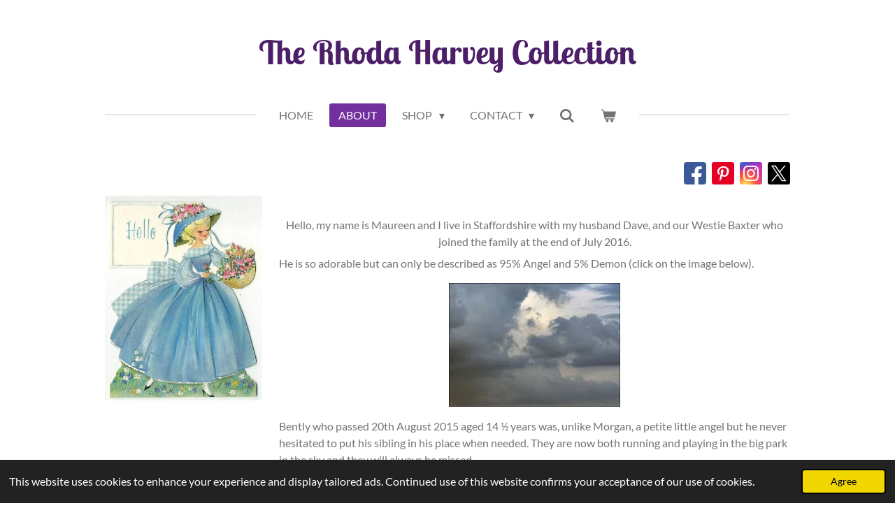

--- FILE ---
content_type: text/html; charset=UTF-8
request_url: https://www.therhodaharveycollection.co.uk/about
body_size: 11582
content:
<!DOCTYPE html>
<html lang="en-GB">
    <head>
        <meta http-equiv="Content-Type" content="text/html; charset=utf-8">
        <meta name="viewport" content="width=device-width, initial-scale=1.0, maximum-scale=5.0">
        <meta http-equiv="X-UA-Compatible" content="IE=edge">
        <link rel="canonical" href="https://www.therhodaharveycollection.co.uk/about">
        <meta property="og:title" content="About | The Rhoda Harvey Collection">
        <meta property="og:url" content="https://www.therhodaharveycollection.co.uk/about">
        <base href="https://www.therhodaharveycollection.co.uk/">
        <meta name="description" property="og:description" content="">
                <script nonce="42759bb9348db8ec894b843488f0c3dc">
            
            window.JOUWWEB = window.JOUWWEB || {};
            window.JOUWWEB.application = window.JOUWWEB.application || {};
            window.JOUWWEB.application = {"backends":[{"domain":"jouwweb.nl","freeDomain":"jouwweb.site"},{"domain":"webador.com","freeDomain":"webadorsite.com"},{"domain":"webador.de","freeDomain":"webadorsite.com"},{"domain":"webador.fr","freeDomain":"webadorsite.com"},{"domain":"webador.es","freeDomain":"webadorsite.com"},{"domain":"webador.it","freeDomain":"webadorsite.com"},{"domain":"jouwweb.be","freeDomain":"jouwweb.site"},{"domain":"webador.ie","freeDomain":"webadorsite.com"},{"domain":"webador.co.uk","freeDomain":"webadorsite.com"},{"domain":"webador.at","freeDomain":"webadorsite.com"},{"domain":"webador.be","freeDomain":"webadorsite.com"},{"domain":"webador.ch","freeDomain":"webadorsite.com"},{"domain":"webador.ch","freeDomain":"webadorsite.com"},{"domain":"webador.mx","freeDomain":"webadorsite.com"},{"domain":"webador.com","freeDomain":"webadorsite.com"},{"domain":"webador.dk","freeDomain":"webadorsite.com"},{"domain":"webador.se","freeDomain":"webadorsite.com"},{"domain":"webador.no","freeDomain":"webadorsite.com"},{"domain":"webador.fi","freeDomain":"webadorsite.com"},{"domain":"webador.ca","freeDomain":"webadorsite.com"},{"domain":"webador.ca","freeDomain":"webadorsite.com"},{"domain":"webador.pl","freeDomain":"webadorsite.com"},{"domain":"webador.com.au","freeDomain":"webadorsite.com"},{"domain":"webador.nz","freeDomain":"webadorsite.com"}],"editorLocale":"en-GB","editorTimezone":"Europe\/London","editorLanguage":"en","analytics4TrackingId":"G-E6PZPGE4QM","analyticsDimensions":[],"backendDomain":"www.webador.com","backendShortDomain":"webador.com","backendKey":"webador-com","freeWebsiteDomain":"webadorsite.com","noSsl":false,"build":{"reference":"e44b7a5"},"linkHostnames":["www.jouwweb.nl","www.webador.com","www.webador.de","www.webador.fr","www.webador.es","www.webador.it","www.jouwweb.be","www.webador.ie","www.webador.co.uk","www.webador.at","www.webador.be","www.webador.ch","fr.webador.ch","www.webador.mx","es.webador.com","www.webador.dk","www.webador.se","www.webador.no","www.webador.fi","www.webador.ca","fr.webador.ca","www.webador.pl","www.webador.com.au","www.webador.nz"],"assetsUrl":"https:\/\/assets.jwwb.nl","loginUrl":"https:\/\/www.webador.com\/login","publishUrl":"https:\/\/www.webador.com\/v2\/website\/3392987\/publish-proxy","adminUserOrIp":false,"pricing":{"plans":{"lite":{"amount":"800","currency":"USD"},"pro":{"amount":"1400","currency":"USD"},"business":{"amount":"2800","currency":"USD"}},"yearlyDiscount":{"price":{"amount":"4800","currency":"GBP"},"ratio":0.19,"percent":"19%","discountPrice":{"amount":"4800","currency":"GBP"},"termPricePerMonth":{"amount":"2100","currency":"GBP"},"termPricePerYear":{"amount":"20400","currency":"GBP"}}},"hcUrl":{"add-product-variants":"https:\/\/help.webador.com\/hc\/en-us\/articles\/29426751649809","basic-vs-advanced-shipping":"https:\/\/help.webador.com\/hc\/en-us\/articles\/29426731685777","html-in-head":"https:\/\/help.webador.com\/hc\/en-us\/articles\/29426689990033","link-domain-name":"https:\/\/help.webador.com\/hc\/en-us\/articles\/29426688803345","optimize-for-mobile":"https:\/\/help.webador.com\/hc\/en-us\/articles\/29426707033617","seo":"https:\/\/help.webador.com\/hc\/en-us\/categories\/29387178511377","transfer-domain-name":"https:\/\/help.webador.com\/hc\/en-us\/articles\/29426715688209","website-not-secure":"https:\/\/help.webador.com\/hc\/en-us\/articles\/29426706659729"}};
            window.JOUWWEB.brand = {"type":"webador","name":"Webador","domain":"Webador.com","supportEmail":"support@webador.com"};
                    
                window.JOUWWEB = window.JOUWWEB || {};
                window.JOUWWEB.websiteRendering = {"locale":"en-GB","timezone":"Europe\/London","routes":{"api\/upload\/product-field":"\/_api\/upload\/product-field","checkout\/cart":"\/cart","payment":"\/complete-order\/:publicOrderId","payment\/forward":"\/complete-order\/:publicOrderId\/forward","public-order":"\/order\/:publicOrderId","checkout\/authorize":"\/cart\/authorize\/:gateway","wishlist":"\/wishlist"}};
                                                    window.JOUWWEB.website = {"id":3392987,"locale":"en-GB","enabled":true,"title":"The Rhoda Harvey Collection","hasTitle":true,"roleOfLoggedInUser":null,"ownerLocale":"en-GB","plan":"business","freeWebsiteDomain":"webadorsite.com","backendKey":"webador-co-uk","currency":"GBP","defaultLocale":"en-GB","url":"https:\/\/www.therhodaharveycollection.co.uk\/","homepageSegmentId":13721526,"category":"webshop","isOffline":false,"isPublished":true,"locales":["en-GB"],"allowed":{"ads":false,"credits":true,"externalLinks":true,"slideshow":true,"customDefaultSlideshow":true,"hostedAlbums":true,"moderators":true,"mailboxQuota":10,"statisticsVisitors":true,"statisticsDetailed":true,"statisticsMonths":-1,"favicon":true,"password":true,"freeDomains":1,"freeMailAccounts":1,"canUseLanguages":false,"fileUpload":true,"legacyFontSize":false,"webshop":true,"products":-1,"imageText":false,"search":true,"audioUpload":true,"videoUpload":5000,"allowDangerousForms":false,"allowHtmlCode":true,"mobileBar":true,"sidebar":false,"poll":false,"allowCustomForms":true,"allowBusinessListing":true,"allowCustomAnalytics":true,"allowAccountingLink":true,"digitalProducts":true,"sitemapElement":false},"mobileBar":{"enabled":true,"theme":"accent","email":{"active":true,"value":"mcol3m4n@ntlworld.com"},"location":{"active":true,"value":"Angelica, Amington, Tamworth"},"phone":{"active":true,"value":"+447770798584"},"whatsapp":{"active":false},"social":{"active":true,"network":"facebook","value":"undefined"}},"webshop":{"enabled":true,"currency":"GBP","taxEnabled":false,"taxInclusive":true,"vatDisclaimerVisible":false,"orderNotice":null,"orderConfirmation":null,"freeShipping":false,"freeShippingAmount":"0.00","shippingDisclaimerVisible":false,"pickupAllowed":false,"couponAllowed":false,"detailsPageAvailable":true,"socialMediaVisible":true,"termsPage":null,"termsPageUrl":null,"extraTerms":null,"pricingVisible":true,"orderButtonVisible":true,"shippingAdvanced":false,"shippingAdvancedBackEnd":false,"soldOutVisible":true,"backInStockNotificationEnabled":false,"canAddProducts":true,"nextOrderNumber":4,"allowedServicePoints":[],"sendcloudConfigured":false,"sendcloudFallbackPublicKey":"a3d50033a59b4a598f1d7ce7e72aafdf","taxExemptionAllowed":true,"invoiceComment":null,"emptyCartVisible":true,"minimumOrderPrice":null,"productNumbersEnabled":false,"wishlistEnabled":true,"hideTaxOnCart":false},"isTreatedAsWebshop":true};                            window.JOUWWEB.cart = {"products":[],"coupon":null,"shippingCountryCode":null,"shippingChoice":null,"breakdown":[]};                            window.JOUWWEB.scripts = ["website-rendering\/webshop"];                        window.parent.JOUWWEB.colorPalette = window.JOUWWEB.colorPalette;
        </script>
                <title>About | The Rhoda Harvey Collection</title>
                                            <link href="https://primary.jwwb.nl/public/m/o/o/temp-gfbhgmtohckdepmsfogt/touch-icon-iphone.png?bust=1680722702" rel="apple-touch-icon" sizes="60x60">                                                <link href="https://primary.jwwb.nl/public/m/o/o/temp-gfbhgmtohckdepmsfogt/touch-icon-ipad.png?bust=1680722702" rel="apple-touch-icon" sizes="76x76">                                                <link href="https://primary.jwwb.nl/public/m/o/o/temp-gfbhgmtohckdepmsfogt/touch-icon-iphone-retina.png?bust=1680722702" rel="apple-touch-icon" sizes="120x120">                                                <link href="https://primary.jwwb.nl/public/m/o/o/temp-gfbhgmtohckdepmsfogt/touch-icon-ipad-retina.png?bust=1680722702" rel="apple-touch-icon" sizes="152x152">                                                <link href="https://primary.jwwb.nl/public/m/o/o/temp-gfbhgmtohckdepmsfogt/favicon.png?bust=1680722702" rel="shortcut icon">                                                <link href="https://primary.jwwb.nl/public/m/o/o/temp-gfbhgmtohckdepmsfogt/favicon.png?bust=1680722702" rel="icon">                                        <meta property="og:image" content="https&#x3A;&#x2F;&#x2F;primary.jwwb.nl&#x2F;public&#x2F;m&#x2F;o&#x2F;o&#x2F;temp-gfbhgmtohckdepmsfogt&#x2F;s1hu2f&#x2F;hello.jpg">
                    <meta property="og:image" content="https&#x3A;&#x2F;&#x2F;primary.jwwb.nl&#x2F;public&#x2F;m&#x2F;o&#x2F;o&#x2F;temp-gfbhgmtohckdepmsfogt&#x2F;pzahlo&#x2F;westieinclouds-1.jpeg">
                                    <meta name="twitter:card" content="summary_large_image">
                        <meta property="twitter:image" content="https&#x3A;&#x2F;&#x2F;primary.jwwb.nl&#x2F;public&#x2F;m&#x2F;o&#x2F;o&#x2F;temp-gfbhgmtohckdepmsfogt&#x2F;s1hu2f&#x2F;hello.jpg">
                                                    <script src="https://plausible.io/js/script.manual.js" nonce="42759bb9348db8ec894b843488f0c3dc" data-turbo-track="reload" defer data-domain="shard12.jouwweb.nl"></script>
<link rel="stylesheet" type="text/css" href="https://gfonts.jwwb.nl/css?display=fallback&amp;family=Lato%3A400%2C700%2C400italic%2C700italic%7CLobster+Two%3A400%2C700%2C400italic%2C700italic" nonce="42759bb9348db8ec894b843488f0c3dc" data-turbo-track="dynamic">
<script src="https://assets.jwwb.nl/assets/build/website-rendering/en-GB.js?bust=fe80546e0ac60ffdf7e0" nonce="42759bb9348db8ec894b843488f0c3dc" data-turbo-track="reload" defer></script>
<script src="https://assets.jwwb.nl/assets/website-rendering/runtime.7bcdd12db7efaf1559ed.js?bust=985bd64258fe2552f2b6" nonce="42759bb9348db8ec894b843488f0c3dc" data-turbo-track="reload" defer></script>
<script src="https://assets.jwwb.nl/assets/website-rendering/103.3d75ec3708e54af67f50.js?bust=cb0aa3c978e146edbd0d" nonce="42759bb9348db8ec894b843488f0c3dc" data-turbo-track="reload" defer></script>
<script src="https://assets.jwwb.nl/assets/website-rendering/main.c8d709f695c55a6d5f43.js?bust=168746e4336bdbd95d32" nonce="42759bb9348db8ec894b843488f0c3dc" data-turbo-track="reload" defer></script>
<link rel="preload" href="https://assets.jwwb.nl/assets/website-rendering/styles.f78188d346eb1faf64a5.css?bust=7a6e6f2cb6becdc09bb5" as="style">
<link rel="preload" href="https://assets.jwwb.nl/assets/website-rendering/fonts/icons-website-rendering/font/website-rendering.woff2?bust=bd2797014f9452dadc8e" as="font" crossorigin>
<link rel="preconnect" href="https://gfonts.jwwb.nl">
<link rel="stylesheet" type="text/css" href="https://assets.jwwb.nl/assets/website-rendering/styles.f78188d346eb1faf64a5.css?bust=7a6e6f2cb6becdc09bb5" nonce="42759bb9348db8ec894b843488f0c3dc" data-turbo-track="dynamic">
<link rel="preconnect" href="https://assets.jwwb.nl">
<link rel="stylesheet" type="text/css" href="https://primary.jwwb.nl/public/m/o/o/temp-gfbhgmtohckdepmsfogt/style.css?bust=1766578764" nonce="42759bb9348db8ec894b843488f0c3dc" data-turbo-track="dynamic">    </head>
    <body
        id="top"
        class="jw-is-no-slideshow jw-header-is-text jw-is-segment-page jw-is-frontend jw-is-no-sidebar jw-is-no-messagebar jw-is-no-touch-device jw-is-no-mobile"
                                    data-jouwweb-page="13721527"
                                                data-jouwweb-segment-id="13721527"
                                                data-jouwweb-segment-type="page"
                                                data-template-threshold="1020"
                                                data-template-name="clean&#x7C;clean-shop"
                            itemscope
        itemtype="https://schema.org/WebPage"
    >
                                    <meta itemprop="url" content="https://www.therhodaharveycollection.co.uk/about">
        <div class="jw-background"></div>
        <div class="jw-body">
            <div class="jw-mobile-menu jw-mobile-is-text js-mobile-menu">
            <button
            type="button"
            class="jw-mobile-menu__button jw-mobile-toggle"
            aria-label="Toggle menu"
        >
            <span class="jw-icon-burger"></span>
        </button>
        <div class="jw-mobile-header jw-mobile-header--text">
        <a            class="jw-mobile-header-content"
                            href="/"
                        >
                                        <div class="jw-mobile-text">
                    <span style="color: #4c1f68; font-size: 100%;">The Rhoda Harvey Collection</span>                </div>
                    </a>
    </div>

        <a
        href="/cart"
        class="jw-mobile-menu__button jw-mobile-header-cart">
        <span class="jw-icon-badge-wrapper">
            <span class="website-rendering-icon-basket"></span>
            <span class="jw-icon-badge hidden"></span>
        </span>
    </a>
    
    </div>
    <div class="jw-mobile-menu-search jw-mobile-menu-search--hidden">
        <form
            action="/search"
            method="get"
            class="jw-mobile-menu-search__box"
        >
            <input
                type="text"
                name="q"
                value=""
                placeholder="Search..."
                class="jw-mobile-menu-search__input"
            >
            <button type="submit" class="jw-btn jw-btn--style-flat jw-mobile-menu-search__button">
                <span class="website-rendering-icon-search"></span>
            </button>
            <button type="button" class="jw-btn jw-btn--style-flat jw-mobile-menu-search__button js-cancel-search">
                <span class="website-rendering-icon-cancel"></span>
            </button>
        </form>
    </div>
            <div class="topmenu">
    <header>
        <div class="topmenu-inner js-topbar-content-container">
            <div class="jw-header-logo">
        <div
    class="jw-header jw-header-title-container jw-header-text jw-header-text-toggle"
    data-stylable="true"
>
    <a        id="jw-header-title"
        class="jw-header-title"
                    href="/"
            >
        <span style="color: #4c1f68; font-size: 100%;">The Rhoda Harvey Collection</span>    </a>
</div>
</div>
            <nav class="menu jw-menu-copy">
                <ul
    id="jw-menu"
    class="jw-menu jw-menu-horizontal"
            >
            <li
    class="jw-menu-item"
>
        <a        class="jw-menu-link"
        href="/"                                            data-page-link-id="13721526"
                            >
                <span class="">
            Home        </span>
            </a>
                </li>
            <li
    class="jw-menu-item jw-menu-is-active"
>
        <a        class="jw-menu-link js-active-menu-item"
        href="/about"                                            data-page-link-id="13721527"
                            >
                <span class="">
            About        </span>
            </a>
                </li>
            <li
    class="jw-menu-item jw-menu-has-submenu"
>
        <a        class="jw-menu-link"
        href="/shop"                                            data-page-link-id="13824626"
                            >
                <span class="">
            Shop        </span>
                    <span class="jw-arrow jw-arrow-toplevel"></span>
            </a>
                    <ul
            class="jw-submenu"
                    >
                            <li
    class="jw-menu-item"
>
        <a        class="jw-menu-link"
        href="/shop/anniversary"                                            data-page-link-id="13830009"
                            >
                <span class="">
            Anniversary        </span>
            </a>
                </li>
                            <li
    class="jw-menu-item"
>
        <a        class="jw-menu-link"
        href="/shop/baby"                                            data-page-link-id="13830316"
                            >
                <span class="">
            Baby        </span>
            </a>
                </li>
                            <li
    class="jw-menu-item jw-menu-has-submenu"
>
        <a        class="jw-menu-link"
        href="/shop/birthday"                                            data-page-link-id="13830328"
                            >
                <span class="">
            Birthday        </span>
                    <span class="jw-arrow"></span>
            </a>
                    <ul
            class="jw-submenu"
                    >
                            <li
    class="jw-menu-item"
>
        <a        class="jw-menu-link"
        href="/shop/birthday/boys-tots"                                            data-page-link-id="13831641"
                            >
                <span class="">
            Boys - Tots        </span>
            </a>
                </li>
                            <li
    class="jw-menu-item"
>
        <a        class="jw-menu-link"
        href="/shop/birthday/boys-pre-teen"                                            data-page-link-id="13831653"
                            >
                <span class="">
            Boys - Pre Teen        </span>
            </a>
                </li>
                            <li
    class="jw-menu-item"
>
        <a        class="jw-menu-link"
        href="/shop/birthday/boys-teenage"                                            data-page-link-id="13831654"
                            >
                <span class="">
            Boys - Teenage        </span>
            </a>
                </li>
                            <li
    class="jw-menu-item"
>
        <a        class="jw-menu-link"
        href="/shop/birthday/cards-for-him"                                            data-page-link-id="13831666"
                            >
                <span class="">
            Cards for Him        </span>
            </a>
                </li>
                            <li
    class="jw-menu-item"
>
        <a        class="jw-menu-link"
        href="/shop/birthday/days-gone-by-for-him"                                            data-page-link-id="13831661"
                            >
                <span class="">
            Days Gone By - for Him        </span>
            </a>
                </li>
                            <li
    class="jw-menu-item"
>
        <a        class="jw-menu-link"
        href="/shop/birthday/girls-tots"                                            data-page-link-id="13831683"
                            >
                <span class="">
            Girls - Tots        </span>
            </a>
                </li>
                            <li
    class="jw-menu-item"
>
        <a        class="jw-menu-link"
        href="/shop/birthday/girls-pre-teen"                                            data-page-link-id="13831697"
                            >
                <span class="">
            Girls - Pre teen        </span>
            </a>
                </li>
                            <li
    class="jw-menu-item"
>
        <a        class="jw-menu-link"
        href="/shop/birthday/girls-teenage"                                            data-page-link-id="13831712"
                            >
                <span class="">
            Girls -Teenage        </span>
            </a>
                </li>
                            <li
    class="jw-menu-item"
>
        <a        class="jw-menu-link"
        href="/shop/birthday/cards-for-her"                                            data-page-link-id="13831665"
                            >
                <span class="">
            Cards for Her        </span>
            </a>
                </li>
                            <li
    class="jw-menu-item"
>
        <a        class="jw-menu-link"
        href="/shop/birthday/days-gone-by-for-her"                                            data-page-link-id="13831662"
                            >
                <span class="">
            Days Gone By - for Her        </span>
            </a>
                </li>
                    </ul>
        </li>
                            <li
    class="jw-menu-item"
>
        <a        class="jw-menu-link"
        href="/shop/fathers-day"                                            data-page-link-id="14350842"
                            >
                <span class="">
            Fathers Day        </span>
            </a>
                </li>
                            <li
    class="jw-menu-item"
>
        <a        class="jw-menu-link"
        href="/shop/get-well-1"                                            data-page-link-id="14350980"
                            >
                <span class="">
            Get Well        </span>
            </a>
                </li>
                            <li
    class="jw-menu-item"
>
        <a        class="jw-menu-link"
        href="/shop/love-valentine-1"                                            data-page-link-id="14350986"
                            >
                <span class="">
            Love / Valentine        </span>
            </a>
                </li>
                            <li
    class="jw-menu-item"
>
        <a        class="jw-menu-link"
        href="/shop/mother-mum-1"                                            data-page-link-id="14351011"
                            >
                <span class="">
            Mother / Mum        </span>
            </a>
                </li>
                            <li
    class="jw-menu-item"
>
        <a        class="jw-menu-link"
        href="/shop/retirement-1"                                            data-page-link-id="14351013"
                            >
                <span class="">
            Retirement        </span>
            </a>
                </li>
                            <li
    class="jw-menu-item"
>
        <a        class="jw-menu-link"
        href="/shop/sympathy-1"                                            data-page-link-id="14351020"
                            >
                <span class="">
            Sympathy        </span>
            </a>
                </li>
                            <li
    class="jw-menu-item"
>
        <a        class="jw-menu-link"
        href="/shop/wedding-1"                                            data-page-link-id="14351047"
                            >
                <span class="">
            Wedding        </span>
            </a>
                </li>
                            <li
    class="jw-menu-item jw-menu-has-submenu"
>
        <a        class="jw-menu-link"
        href="/shop/animals"                                            data-page-link-id="15735335"
                            >
                <span class="">
            Animals        </span>
                    <span class="jw-arrow"></span>
            </a>
                    <ul
            class="jw-submenu"
                    >
                            <li
    class="jw-menu-item"
>
        <a        class="jw-menu-link"
        href="/shop/animals/cats"                                            data-page-link-id="15735332"
                            >
                <span class="">
            Cats        </span>
            </a>
                </li>
                            <li
    class="jw-menu-item"
>
        <a        class="jw-menu-link"
        href="/shop/animals/dogs"                                            data-page-link-id="15735334"
                            >
                <span class="">
            Dogs        </span>
            </a>
                </li>
                            <li
    class="jw-menu-item"
>
        <a        class="jw-menu-link"
        href="/shop/animals/horses"                                            data-page-link-id="15734893"
                            >
                <span class="">
            Horses        </span>
            </a>
                </li>
                    </ul>
        </li>
                            <li
    class="jw-menu-item jw-menu-has-submenu"
>
        <a        class="jw-menu-link"
        href="/shop/fantasy-1"                                            data-page-link-id="15807426"
                            >
                <span class="">
            Fantasy        </span>
                    <span class="jw-arrow"></span>
            </a>
                    <ul
            class="jw-submenu"
                    >
                            <li
    class="jw-menu-item"
>
        <a        class="jw-menu-link"
        href="/shop/fantasy-1/fairies"                                            data-page-link-id="15807411"
                            >
                <span class="">
            Fairies        </span>
            </a>
                </li>
                            <li
    class="jw-menu-item"
>
        <a        class="jw-menu-link"
        href="/shop/fantasy-1/dragons"                                            data-page-link-id="15807416"
                            >
                <span class="">
            Dragons        </span>
            </a>
                </li>
                            <li
    class="jw-menu-item"
>
        <a        class="jw-menu-link"
        href="/shop/fantasy-1/unicorns"                                            data-page-link-id="15807409"
                            >
                <span class="">
            Unicorns        </span>
            </a>
                </li>
                    </ul>
        </li>
                            <li
    class="jw-menu-item"
>
        <a        class="jw-menu-link"
        href="/shop/die-cut-cards-1"                                            data-page-link-id="14371233"
                            >
                <span class="">
            Die Cut Cards        </span>
            </a>
                </li>
                    </ul>
        </li>
            <li
    class="jw-menu-item jw-menu-has-submenu"
>
        <a        class="jw-menu-link"
        href="/contact"                                            data-page-link-id="13721528"
                            >
                <span class="">
            Contact        </span>
                    <span class="jw-arrow jw-arrow-toplevel"></span>
            </a>
                    <ul
            class="jw-submenu"
                    >
                            <li
    class="jw-menu-item"
>
        <a        class="jw-menu-link"
        href="/contact/card-personalisation-1"                                            data-page-link-id="14410366"
                            >
                <span class="">
            Card Personalisation        </span>
            </a>
                </li>
                            <li
    class="jw-menu-item"
>
        <a        class="jw-menu-link"
        href="/contact/card-forwarding-service"                                            data-page-link-id="13723744"
                            >
                <span class="">
            Card Forwarding Service        </span>
            </a>
                </li>
                            <li
    class="jw-menu-item"
>
        <a        class="jw-menu-link"
        href="/contact/contact-us"                                            data-page-link-id="13969043"
                            >
                <span class="">
            Contact Us        </span>
            </a>
                </li>
                            <li
    class="jw-menu-item"
>
        <a        class="jw-menu-link"
        href="/contact/payment-terms-and-conditions"                                            data-page-link-id="13968794"
                            >
                <span class="">
            Payment, Terms and Conditions        </span>
            </a>
                </li>
                            <li
    class="jw-menu-item"
>
        <a        class="jw-menu-link"
        href="/contact/prices-for-2023"                                            data-page-link-id="13723748"
                            >
                <span class="">
            Prices for 2023        </span>
            </a>
                </li>
                            <li
    class="jw-menu-item"
>
        <a        class="jw-menu-link"
        href="/contact/report-a-problem"                                            data-page-link-id="13975620"
                            >
                <span class="">
            Report a Problem        </span>
            </a>
                </li>
                            <li
    class="jw-menu-item"
>
        <a        class="jw-menu-link"
        href="/contact/blog"                                            data-page-link-id="13975658"
                            >
                <span class="">
            Blog        </span>
            </a>
                </li>
                    </ul>
        </li>
            <li
    class="jw-menu-item jw-menu-search-item"
>
        <button        class="jw-menu-link jw-menu-link--icon jw-text-button"
                                                                    title="Search"
            >
                                <span class="website-rendering-icon-search"></span>
                            <span class="hidden-desktop-horizontal-menu">
            Search        </span>
            </button>
                
            <div class="jw-popover-container jw-popover-container--inline is-hidden">
                <div class="jw-popover-backdrop"></div>
                <div class="jw-popover">
                    <div class="jw-popover__arrow"></div>
                    <div class="jw-popover__content jw-section-white">
                        <form  class="jw-search" action="/search" method="get">
                            
                            <input class="jw-search__input" type="text" name="q" value="" placeholder="Search..." >
                            <button class="jw-search__submit" type="submit">
                                <span class="website-rendering-icon-search"></span>
                            </button>
                        </form>
                    </div>
                </div>
            </div>
                        </li>
            <li
    class="jw-menu-item jw-menu-wishlist-item js-menu-wishlist-item jw-menu-wishlist-item--hidden"
>
        <a        class="jw-menu-link jw-menu-link--icon"
        href="/wishlist"                                                            title="Wishlist"
            >
                                    <span class="jw-icon-badge-wrapper">
                        <span class="website-rendering-icon-heart"></span>
                                            <span class="jw-icon-badge hidden">
                    0                </span>
                            <span class="hidden-desktop-horizontal-menu">
            Wishlist        </span>
            </a>
                </li>
            <li
    class="jw-menu-item js-menu-cart-item "
>
        <a        class="jw-menu-link jw-menu-link--icon"
        href="/cart"                                                            title="Cart"
            >
                                    <span class="jw-icon-badge-wrapper">
                        <span class="website-rendering-icon-basket"></span>
                                            <span class="jw-icon-badge hidden">
                    0                </span>
                            <span class="hidden-desktop-horizontal-menu">
            Cart        </span>
            </a>
                </li>
    
    </ul>

    <script nonce="42759bb9348db8ec894b843488f0c3dc" id="jw-mobile-menu-template" type="text/template">
        <ul id="jw-menu" class="jw-menu jw-menu-horizontal jw-menu-spacing--mobile-bar">
                            <li
    class="jw-menu-item jw-menu-search-item"
>
                
                 <li class="jw-menu-item jw-mobile-menu-search-item">
                    <form class="jw-search" action="/search" method="get">
                        <input class="jw-search__input" type="text" name="q" value="" placeholder="Search...">
                        <button class="jw-search__submit" type="submit">
                            <span class="website-rendering-icon-search"></span>
                        </button>
                    </form>
                </li>
                        </li>
                            <li
    class="jw-menu-item"
>
        <a        class="jw-menu-link"
        href="/"                                            data-page-link-id="13721526"
                            >
                <span class="">
            Home        </span>
            </a>
                </li>
                            <li
    class="jw-menu-item jw-menu-is-active"
>
        <a        class="jw-menu-link js-active-menu-item"
        href="/about"                                            data-page-link-id="13721527"
                            >
                <span class="">
            About        </span>
            </a>
                </li>
                            <li
    class="jw-menu-item jw-menu-has-submenu"
>
        <a        class="jw-menu-link"
        href="/shop"                                            data-page-link-id="13824626"
                            >
                <span class="">
            Shop        </span>
                    <span class="jw-arrow jw-arrow-toplevel"></span>
            </a>
                    <ul
            class="jw-submenu"
                    >
                            <li
    class="jw-menu-item"
>
        <a        class="jw-menu-link"
        href="/shop/anniversary"                                            data-page-link-id="13830009"
                            >
                <span class="">
            Anniversary        </span>
            </a>
                </li>
                            <li
    class="jw-menu-item"
>
        <a        class="jw-menu-link"
        href="/shop/baby"                                            data-page-link-id="13830316"
                            >
                <span class="">
            Baby        </span>
            </a>
                </li>
                            <li
    class="jw-menu-item jw-menu-has-submenu"
>
        <a        class="jw-menu-link"
        href="/shop/birthday"                                            data-page-link-id="13830328"
                            >
                <span class="">
            Birthday        </span>
                    <span class="jw-arrow"></span>
            </a>
                    <ul
            class="jw-submenu"
                    >
                            <li
    class="jw-menu-item"
>
        <a        class="jw-menu-link"
        href="/shop/birthday/boys-tots"                                            data-page-link-id="13831641"
                            >
                <span class="">
            Boys - Tots        </span>
            </a>
                </li>
                            <li
    class="jw-menu-item"
>
        <a        class="jw-menu-link"
        href="/shop/birthday/boys-pre-teen"                                            data-page-link-id="13831653"
                            >
                <span class="">
            Boys - Pre Teen        </span>
            </a>
                </li>
                            <li
    class="jw-menu-item"
>
        <a        class="jw-menu-link"
        href="/shop/birthday/boys-teenage"                                            data-page-link-id="13831654"
                            >
                <span class="">
            Boys - Teenage        </span>
            </a>
                </li>
                            <li
    class="jw-menu-item"
>
        <a        class="jw-menu-link"
        href="/shop/birthday/cards-for-him"                                            data-page-link-id="13831666"
                            >
                <span class="">
            Cards for Him        </span>
            </a>
                </li>
                            <li
    class="jw-menu-item"
>
        <a        class="jw-menu-link"
        href="/shop/birthday/days-gone-by-for-him"                                            data-page-link-id="13831661"
                            >
                <span class="">
            Days Gone By - for Him        </span>
            </a>
                </li>
                            <li
    class="jw-menu-item"
>
        <a        class="jw-menu-link"
        href="/shop/birthday/girls-tots"                                            data-page-link-id="13831683"
                            >
                <span class="">
            Girls - Tots        </span>
            </a>
                </li>
                            <li
    class="jw-menu-item"
>
        <a        class="jw-menu-link"
        href="/shop/birthday/girls-pre-teen"                                            data-page-link-id="13831697"
                            >
                <span class="">
            Girls - Pre teen        </span>
            </a>
                </li>
                            <li
    class="jw-menu-item"
>
        <a        class="jw-menu-link"
        href="/shop/birthday/girls-teenage"                                            data-page-link-id="13831712"
                            >
                <span class="">
            Girls -Teenage        </span>
            </a>
                </li>
                            <li
    class="jw-menu-item"
>
        <a        class="jw-menu-link"
        href="/shop/birthday/cards-for-her"                                            data-page-link-id="13831665"
                            >
                <span class="">
            Cards for Her        </span>
            </a>
                </li>
                            <li
    class="jw-menu-item"
>
        <a        class="jw-menu-link"
        href="/shop/birthday/days-gone-by-for-her"                                            data-page-link-id="13831662"
                            >
                <span class="">
            Days Gone By - for Her        </span>
            </a>
                </li>
                    </ul>
        </li>
                            <li
    class="jw-menu-item"
>
        <a        class="jw-menu-link"
        href="/shop/fathers-day"                                            data-page-link-id="14350842"
                            >
                <span class="">
            Fathers Day        </span>
            </a>
                </li>
                            <li
    class="jw-menu-item"
>
        <a        class="jw-menu-link"
        href="/shop/get-well-1"                                            data-page-link-id="14350980"
                            >
                <span class="">
            Get Well        </span>
            </a>
                </li>
                            <li
    class="jw-menu-item"
>
        <a        class="jw-menu-link"
        href="/shop/love-valentine-1"                                            data-page-link-id="14350986"
                            >
                <span class="">
            Love / Valentine        </span>
            </a>
                </li>
                            <li
    class="jw-menu-item"
>
        <a        class="jw-menu-link"
        href="/shop/mother-mum-1"                                            data-page-link-id="14351011"
                            >
                <span class="">
            Mother / Mum        </span>
            </a>
                </li>
                            <li
    class="jw-menu-item"
>
        <a        class="jw-menu-link"
        href="/shop/retirement-1"                                            data-page-link-id="14351013"
                            >
                <span class="">
            Retirement        </span>
            </a>
                </li>
                            <li
    class="jw-menu-item"
>
        <a        class="jw-menu-link"
        href="/shop/sympathy-1"                                            data-page-link-id="14351020"
                            >
                <span class="">
            Sympathy        </span>
            </a>
                </li>
                            <li
    class="jw-menu-item"
>
        <a        class="jw-menu-link"
        href="/shop/wedding-1"                                            data-page-link-id="14351047"
                            >
                <span class="">
            Wedding        </span>
            </a>
                </li>
                            <li
    class="jw-menu-item jw-menu-has-submenu"
>
        <a        class="jw-menu-link"
        href="/shop/animals"                                            data-page-link-id="15735335"
                            >
                <span class="">
            Animals        </span>
                    <span class="jw-arrow"></span>
            </a>
                    <ul
            class="jw-submenu"
                    >
                            <li
    class="jw-menu-item"
>
        <a        class="jw-menu-link"
        href="/shop/animals/cats"                                            data-page-link-id="15735332"
                            >
                <span class="">
            Cats        </span>
            </a>
                </li>
                            <li
    class="jw-menu-item"
>
        <a        class="jw-menu-link"
        href="/shop/animals/dogs"                                            data-page-link-id="15735334"
                            >
                <span class="">
            Dogs        </span>
            </a>
                </li>
                            <li
    class="jw-menu-item"
>
        <a        class="jw-menu-link"
        href="/shop/animals/horses"                                            data-page-link-id="15734893"
                            >
                <span class="">
            Horses        </span>
            </a>
                </li>
                    </ul>
        </li>
                            <li
    class="jw-menu-item jw-menu-has-submenu"
>
        <a        class="jw-menu-link"
        href="/shop/fantasy-1"                                            data-page-link-id="15807426"
                            >
                <span class="">
            Fantasy        </span>
                    <span class="jw-arrow"></span>
            </a>
                    <ul
            class="jw-submenu"
                    >
                            <li
    class="jw-menu-item"
>
        <a        class="jw-menu-link"
        href="/shop/fantasy-1/fairies"                                            data-page-link-id="15807411"
                            >
                <span class="">
            Fairies        </span>
            </a>
                </li>
                            <li
    class="jw-menu-item"
>
        <a        class="jw-menu-link"
        href="/shop/fantasy-1/dragons"                                            data-page-link-id="15807416"
                            >
                <span class="">
            Dragons        </span>
            </a>
                </li>
                            <li
    class="jw-menu-item"
>
        <a        class="jw-menu-link"
        href="/shop/fantasy-1/unicorns"                                            data-page-link-id="15807409"
                            >
                <span class="">
            Unicorns        </span>
            </a>
                </li>
                    </ul>
        </li>
                            <li
    class="jw-menu-item"
>
        <a        class="jw-menu-link"
        href="/shop/die-cut-cards-1"                                            data-page-link-id="14371233"
                            >
                <span class="">
            Die Cut Cards        </span>
            </a>
                </li>
                    </ul>
        </li>
                            <li
    class="jw-menu-item jw-menu-has-submenu"
>
        <a        class="jw-menu-link"
        href="/contact"                                            data-page-link-id="13721528"
                            >
                <span class="">
            Contact        </span>
                    <span class="jw-arrow jw-arrow-toplevel"></span>
            </a>
                    <ul
            class="jw-submenu"
                    >
                            <li
    class="jw-menu-item"
>
        <a        class="jw-menu-link"
        href="/contact/card-personalisation-1"                                            data-page-link-id="14410366"
                            >
                <span class="">
            Card Personalisation        </span>
            </a>
                </li>
                            <li
    class="jw-menu-item"
>
        <a        class="jw-menu-link"
        href="/contact/card-forwarding-service"                                            data-page-link-id="13723744"
                            >
                <span class="">
            Card Forwarding Service        </span>
            </a>
                </li>
                            <li
    class="jw-menu-item"
>
        <a        class="jw-menu-link"
        href="/contact/contact-us"                                            data-page-link-id="13969043"
                            >
                <span class="">
            Contact Us        </span>
            </a>
                </li>
                            <li
    class="jw-menu-item"
>
        <a        class="jw-menu-link"
        href="/contact/payment-terms-and-conditions"                                            data-page-link-id="13968794"
                            >
                <span class="">
            Payment, Terms and Conditions        </span>
            </a>
                </li>
                            <li
    class="jw-menu-item"
>
        <a        class="jw-menu-link"
        href="/contact/prices-for-2023"                                            data-page-link-id="13723748"
                            >
                <span class="">
            Prices for 2023        </span>
            </a>
                </li>
                            <li
    class="jw-menu-item"
>
        <a        class="jw-menu-link"
        href="/contact/report-a-problem"                                            data-page-link-id="13975620"
                            >
                <span class="">
            Report a Problem        </span>
            </a>
                </li>
                            <li
    class="jw-menu-item"
>
        <a        class="jw-menu-link"
        href="/contact/blog"                                            data-page-link-id="13975658"
                            >
                <span class="">
            Blog        </span>
            </a>
                </li>
                    </ul>
        </li>
                            <li
    class="jw-menu-item jw-menu-wishlist-item js-menu-wishlist-item jw-menu-wishlist-item--hidden"
>
        <a        class="jw-menu-link jw-menu-link--icon"
        href="/wishlist"                                                            title="Wishlist"
            >
                                    <span class="jw-icon-badge-wrapper">
                        <span class="website-rendering-icon-heart"></span>
                                            <span class="jw-icon-badge hidden">
                    0                </span>
                            <span class="hidden-desktop-horizontal-menu">
            Wishlist        </span>
            </a>
                </li>
            
                    </ul>
    </script>
            </nav>
        </div>
    </header>
</div>
<script nonce="42759bb9348db8ec894b843488f0c3dc">
    var backgroundElement = document.querySelector('.jw-background');

    JOUWWEB.templateConfig = {
        header: {
            selector: '.topmenu',
            mobileSelector: '.jw-mobile-menu',
            updatePusher: function (height, state) {

                if (state === 'desktop') {
                    // Expose the header height as a custom property so
                    // we can use this to set the background height in CSS.
                    if (backgroundElement && height) {
                        backgroundElement.setAttribute('style', '--header-height: ' + height + 'px;');
                    }
                } else if (state === 'mobile') {
                    $('.jw-menu-clone .jw-menu').css('margin-top', height);
                }
            },
        },
    };
</script>
<div class="main-content">
    
<main class="block-content">
    <div data-section-name="content" class="jw-section jw-section-content jw-responsive">
        <div
    id="jw-element-215988662"
    data-jw-element-id="215988662"
        class="jw-tree-node jw-element jw-strip-root jw-tree-container jw-node-is-first-child jw-node-is-last-child"
>
    <div
    id="jw-element-357669588"
    data-jw-element-id="357669588"
        class="jw-tree-node jw-element jw-strip jw-tree-container jw-strip--default jw-strip--style-color jw-strip--color-default jw-strip--padding-both jw-node-is-first-child jw-strip--primary jw-node-is-last-child"
>
    <div class="jw-strip__content-container"><div class="jw-strip__content jw-responsive">
                    <div
    id="jw-element-230135122"
    data-jw-element-id="230135122"
        class="jw-tree-node jw-element jw-social-follow jw-node-is-first-child"
>
    <div class="jw-element-social-follow jw-element-social-follow--size-m jw-element-social-follow--style-solid jw-element-social-follow--roundness-rounded jw-element-social-follow--color-brand"
     style="text-align: right">
    <span class="jw-element-content">
    <a
            href="https://facebook.com/therhodaharveycollection"
            target="_blank"
            rel="noopener"
            style=""
            class="jw-element-social-follow-profile jw-element-social-follow-profile--medium-facebook"
                    >
            <i class="website-rendering-icon-facebook"></i>
        </a><a
            href="https://pinterest.com/therhodaharveyc/pins"
            target="_blank"
            rel="noopener"
            style=""
            class="jw-element-social-follow-profile jw-element-social-follow-profile--medium-pinterest"
                    >
            <i class="website-rendering-icon-pinterest"></i>
        </a><a
            href="https://instagram.com/therhodaharveycollection"
            target="_blank"
            rel="noopener"
            style=""
            class="jw-element-social-follow-profile jw-element-social-follow-profile--medium-instagram"
                    >
            <i class="website-rendering-icon-instagram"></i>
        </a><a
            href="https://x.com/RhodaHarveyCard"
            target="_blank"
            rel="noopener"
            style=""
            class="jw-element-social-follow-profile jw-element-social-follow-profile--medium-twitter"
                    >
            <i class="website-rendering-icon-x-logo"></i>
        </a>    </span>
    </div>
</div><div
    id="jw-element-216014619"
    data-jw-element-id="216014619"
        class="jw-tree-node jw-element jw-columns jw-tree-container jw-tree-horizontal jw-columns--mode-flex"
>
    <div
    id="jw-element-216014620"
    data-jw-element-id="216014620"
            style="width: 24.81%"
        class="jw-tree-node jw-element jw-column jw-tree-container jw-node-is-first-child jw-responsive lt300 lt400 lt480 lt540 lt600 lt640 lt800"
>
    <div
    id="jw-element-216012867"
    data-jw-element-id="216012867"
        class="jw-tree-node jw-element jw-image jw-node-is-first-child jw-node-is-last-child"
>
    <div
    class="jw-intent jw-element-image jw-element-content jw-element-image-is-left"
            style="width: 100%;"
    >
            
        
                <picture
            class="jw-element-image__image-wrapper jw-image-is-square jw-intrinsic"
            style="padding-top: 130.163%;"
        >
                                            <img class="jw-element-image__image jw-intrinsic__item" style="--jw-element-image--pan-x: 0.5; --jw-element-image--pan-y: 0.5;" alt="" src="https://primary.jwwb.nl/public/m/o/o/temp-gfbhgmtohckdepmsfogt/hello.jpg" srcset="https://primary.jwwb.nl/public/m/o/o/temp-gfbhgmtohckdepmsfogt/s1hu2f/hello.jpg?enable-io=true&amp;width=96 96w, https://primary.jwwb.nl/public/m/o/o/temp-gfbhgmtohckdepmsfogt/s1hu2f/hello.jpg?enable-io=true&amp;width=147 147w, https://primary.jwwb.nl/public/m/o/o/temp-gfbhgmtohckdepmsfogt/s1hu2f/hello.jpg?enable-io=true&amp;width=226 226w, https://primary.jwwb.nl/public/m/o/o/temp-gfbhgmtohckdepmsfogt/s1hu2f/hello.jpg?enable-io=true&amp;width=347 347w, https://primary.jwwb.nl/public/m/o/o/temp-gfbhgmtohckdepmsfogt/s1hu2f/hello.jpg?enable-io=true&amp;width=532 532w, https://primary.jwwb.nl/public/m/o/o/temp-gfbhgmtohckdepmsfogt/s1hu2f/hello.jpg?enable-io=true&amp;width=816 816w, https://primary.jwwb.nl/public/m/o/o/temp-gfbhgmtohckdepmsfogt/s1hu2f/hello.jpg?enable-io=true&amp;width=1252 1252w, https://primary.jwwb.nl/public/m/o/o/temp-gfbhgmtohckdepmsfogt/s1hu2f/hello.jpg?enable-io=true&amp;width=1920 1920w" sizes="auto, min(100vw, 1200px), 100vw" loading="lazy" width="736" height="958">                    </picture>

            </div>
</div></div><div
    id="jw-element-216014621"
    data-jw-element-id="216014621"
            style="width: 75.19%"
        class="jw-tree-node jw-element jw-column jw-tree-container jw-node-is-last-child jw-responsive lt800"
>
    <div
    id="jw-element-216013274"
    data-jw-element-id="216013274"
        class="jw-tree-node jw-element jw-image-text jw-node-is-first-child"
>
    <div class="jw-element-imagetext-text">
            <p class="" style="text-align: center;">&nbsp;</p>
<p class="" style="text-align: center;"><span>Hello, my name is Maureen and I live in Staffordshire with my husband Dave, and our Westie Baxter who joined the family at the end of July 2016.</span><span></span></p>
<p class=""><span>He is so adorable but can only be described as 95% Angel and 5% Demon (click on the image below).</span><span></span><span></span></p>    </div>
</div><div
    id="jw-element-216019089"
    data-jw-element-id="216019089"
        class="jw-tree-node jw-element jw-image"
>
    <div
    class="jw-intent jw-element-image jw-element-content jw-element-image-is-center"
            style="width: 245px;"
    >
            
                    <a href="https://www.pinterest.co.uk/therhodaharveyc/95-angel-5-demon/">        
                <picture
            class="jw-element-image__image-wrapper jw-image-is-square jw-intrinsic"
            style="padding-top: 72.3485%;"
        >
                                            <img class="jw-element-image__image jw-intrinsic__item" style="--jw-element-image--pan-x: 0.5; --jw-element-image--pan-y: 0.5;" alt="" src="https://primary.jwwb.nl/public/m/o/o/temp-gfbhgmtohckdepmsfogt/westieinclouds-1.jpeg" srcset="https://primary.jwwb.nl/public/m/o/o/temp-gfbhgmtohckdepmsfogt/pzahlo/westieinclouds-1.jpeg?enable-io=true&amp;width=96 96w, https://primary.jwwb.nl/public/m/o/o/temp-gfbhgmtohckdepmsfogt/pzahlo/westieinclouds-1.jpeg?enable-io=true&amp;width=147 147w, https://primary.jwwb.nl/public/m/o/o/temp-gfbhgmtohckdepmsfogt/pzahlo/westieinclouds-1.jpeg?enable-io=true&amp;width=226 226w, https://primary.jwwb.nl/public/m/o/o/temp-gfbhgmtohckdepmsfogt/pzahlo/westieinclouds-1.jpeg?enable-io=true&amp;width=347 347w, https://primary.jwwb.nl/public/m/o/o/temp-gfbhgmtohckdepmsfogt/pzahlo/westieinclouds-1.jpeg?enable-io=true&amp;width=532 532w, https://primary.jwwb.nl/public/m/o/o/temp-gfbhgmtohckdepmsfogt/pzahlo/westieinclouds-1.jpeg?enable-io=true&amp;width=816 816w, https://primary.jwwb.nl/public/m/o/o/temp-gfbhgmtohckdepmsfogt/pzahlo/westieinclouds-1.jpeg?enable-io=true&amp;width=1252 1252w, https://primary.jwwb.nl/public/m/o/o/temp-gfbhgmtohckdepmsfogt/pzahlo/westieinclouds-1.jpeg?enable-io=true&amp;width=1920 1920w" sizes="auto, min(100vw, 245px), 100vw" loading="lazy" width="264" height="191">                    </picture>

                    </a>
            </div>
</div><div
    id="jw-element-216018426"
    data-jw-element-id="216018426"
        class="jw-tree-node jw-element jw-image-text jw-node-is-last-child"
>
    <div class="jw-element-imagetext-text">
            <p style="text-align: left;"><span>Bently who passed 20th August 2015 aged 14 &frac12; years was, unlike Morgan, a petite little angel but he never hesitated to put his sibling in his place when needed. They are now both running and playing in the big park in the sky and they will always be missed.</span></p>    </div>
</div></div></div><div
    id="jw-element-216017466"
    data-jw-element-id="216017466"
        class="jw-tree-node jw-element jw-image-text jw-node-is-last-child"
>
    <div class="jw-element-imagetext-text">
            <p class=""><span>Making cards is one of my hobbies, something I have done now for almost 25 years and I really enjoy . The website management I leave to my other half, although this can be a bit neglected at times. He also delivers the cards to customers that live within a 5 mile radius of Tamworth.</span><span></span></p>
<p class=""><span>&nbsp;</span></p>
<p class=""><span>Many of my local customers, both regular and new, buy their cards directly from him and use this means of delivery.</span><span></span></p>
<p class=""><span>&nbsp;</span></p>
<p class=""><span>Unless requested, my cards will not have a sentiment on the inside.&nbsp; However most will have a picture insert. If you require a verse or sentiment added please advise me of your requirement and I will add it for you.</span><span></span></p>
<p class="">&nbsp;</p>
<p class=""><span>The majority of cards that you will find on The Rhoda Harvey Collection, are completely made by hand and are totally&nbsp;cut out&nbsp; by hand (Fussy Cut). </span></p>
<p class=""><span>There are also cards made from Cutting Dies, these are the cards that have fine detail cut into them. Once the elements have&nbsp;been cut out, the card like the Fussy Cut cards are completely assembled and finished by hand.</span></p>
<p class=""><span>&nbsp;</span></p>
<p class=""><span>Cards are made to order and will normally be dispatched within 7 - 10 working days from the receipt of your order.</span><span></span></p>
<p class=""><span>&nbsp;</span></p>
<p class=""><span>Please note that all card sizes given are approximate and that variations in the embellishments used and their colour may occur in the manufacture of your chosen hand made card, depending upon availability.</span><span></span></p>
<p class=""><span>&nbsp;</span></p>
<p class=""><span>Most cards will be classed as a Large Letter because of the decoupage and/or embellishments added. Boxed cards are classed as small parcel.</span><span></span></p>
<p class=""><span>&nbsp;</span></p>
<p class=""><strong><span>Location:</span></strong><span></span></p>
<p class=""><span>Tamworth</span><span></span></p>
<p class=""><span>Staffordshire</span><span></span></p>
<p class=""><span>&nbsp;</span></p>
<p class=""><strong><span>Contact:</span></strong><span></span></p>
<p class=""><strong><span>Website </span></strong><span>Contact Us Page</span><span></span></p>
<p class=""><strong><span>email:</span></strong><span>maureen@therhodaharveycollection.com</span><span></span></p>
<p class=""><strong><span>Mobile Phone</span></strong><span> 07770798584</span><span></span></p>
<p class=""><span>therhodaharveycollection@virginmedia.com</span></p>    </div>
</div></div></div></div></div>            </div>
</main>
    </div>
<footer class="block-footer">
    <div
        data-section-name="footer"
        class="jw-section jw-section-footer jw-responsive"
    >
                <div class="jw-strip jw-strip--default jw-strip--style-color jw-strip--primary jw-strip--color-default jw-strip--padding-both"><div class="jw-strip__content-container"><div class="jw-strip__content jw-responsive">            <div
    id="jw-element-215988660"
    data-jw-element-id="215988660"
        class="jw-tree-node jw-element jw-simple-root jw-tree-container jw-node-is-first-child jw-node-is-last-child"
>
    <div
    id="jw-element-217148655"
    data-jw-element-id="217148655"
        class="jw-tree-node jw-element jw-image-text jw-node-is-first-child jw-node-is-last-child"
>
    <div class="jw-element-imagetext-text">
            <p style="text-align: center;"><span data-font-required="google:Amethysta" class="">If you like what you have seen in The Rhoda Harvey Collection, please tell your friends.</span></p>
<p style="text-align: center;"><span data-font-required="google:Amethysta" class="">Distinctive Ha​nd Created Greeting Cards</span></p>
<p style="text-align: center;"><span data-font-required="google:Amethysta" class="">From</span><span data-font-required="google:Amethysta" class=""></span></p>
<p style="text-align: center;"><a href="http://www.therhodaharveycollection.co.uk/?_ga=2.96523094.837666672.1681199723-1500624286.1681199723"><span class="">www.therhodaharveycollection.co.uk</span></a></p>
<p>&nbsp;</p>    </div>
</div></div>                            <div class="jw-credits clear">
                    <div class="jw-credits-owner">
                        <div id="jw-footer-text">
                            <div class="jw-footer-text-content">
                                &copy; 2023 - 2025 The Rhoda Harvey Collection                            </div>
                        </div>
                    </div>
                    <div class="jw-credits-right">
                                                <div id="jw-credits-tool">
    <small>
        Powered by <a href="https://www.webador.co.uk" rel="">Webador</a>    </small>
</div>
                    </div>
                </div>
                    </div></div></div>    </div>
</footer>
            
<div class="jw-bottom-bar__container">
    </div>
<div class="jw-bottom-bar__spacer">
    </div>

            <div id="jw-variable-loaded" style="display: none;"></div>
            <div id="jw-variable-values" style="display: none;">
                                    <span data-jw-variable-key="background-color" class="jw-variable-value-background-color"></span>
                                    <span data-jw-variable-key="background" class="jw-variable-value-background"></span>
                                    <span data-jw-variable-key="font-family" class="jw-variable-value-font-family"></span>
                                    <span data-jw-variable-key="paragraph-color" class="jw-variable-value-paragraph-color"></span>
                                    <span data-jw-variable-key="paragraph-link-color" class="jw-variable-value-paragraph-link-color"></span>
                                    <span data-jw-variable-key="paragraph-font-size" class="jw-variable-value-paragraph-font-size"></span>
                                    <span data-jw-variable-key="heading-color" class="jw-variable-value-heading-color"></span>
                                    <span data-jw-variable-key="heading-link-color" class="jw-variable-value-heading-link-color"></span>
                                    <span data-jw-variable-key="heading-font-size" class="jw-variable-value-heading-font-size"></span>
                                    <span data-jw-variable-key="heading-font-family" class="jw-variable-value-heading-font-family"></span>
                                    <span data-jw-variable-key="menu-text-color" class="jw-variable-value-menu-text-color"></span>
                                    <span data-jw-variable-key="menu-text-link-color" class="jw-variable-value-menu-text-link-color"></span>
                                    <span data-jw-variable-key="menu-text-font-size" class="jw-variable-value-menu-text-font-size"></span>
                                    <span data-jw-variable-key="menu-font-family" class="jw-variable-value-menu-font-family"></span>
                                    <span data-jw-variable-key="menu-capitalize" class="jw-variable-value-menu-capitalize"></span>
                                    <span data-jw-variable-key="website-size" class="jw-variable-value-website-size"></span>
                                    <span data-jw-variable-key="content-color" class="jw-variable-value-content-color"></span>
                                    <span data-jw-variable-key="accent-color" class="jw-variable-value-accent-color"></span>
                                    <span data-jw-variable-key="footer-text-color" class="jw-variable-value-footer-text-color"></span>
                                    <span data-jw-variable-key="footer-text-link-color" class="jw-variable-value-footer-text-link-color"></span>
                                    <span data-jw-variable-key="footer-text-font-size" class="jw-variable-value-footer-text-font-size"></span>
                            </div>
        </div>
                            <script nonce="42759bb9348db8ec894b843488f0c3dc" type="application/ld+json">[{"@context":"https:\/\/schema.org","@type":"Organization","url":"https:\/\/www.therhodaharveycollection.co.uk\/","name":"The Rhoda Harvey Collection","email":"mcol3m4n@ntlworld.com","telephone":"+447770798584"}]</script>
                <script nonce="42759bb9348db8ec894b843488f0c3dc">window.JOUWWEB = window.JOUWWEB || {}; window.JOUWWEB.experiment = {"enrollments":{},"defaults":{"only-annual-discount-restart":"3months-50pct","ai-homepage-structures":"on","checkout-shopping-cart-design":"on","ai-page-wizard-ui":"on"}};</script>        <script nonce="42759bb9348db8ec894b843488f0c3dc">
            window.JOUWWEB = window.JOUWWEB || {};
            window.JOUWWEB.cookieConsent = {"theme":"jw","showLink":false,"content":{"message":"This website uses cookies to enhance your experience and display tailored ads. Continued use of this website confirms your acceptance of our use of cookies.","dismiss":"Agree"},"autoOpen":true,"cookie":{"name":"cookieconsent_status"}};
        </script>
<script nonce="42759bb9348db8ec894b843488f0c3dc">window.plausible = window.plausible || function() { (window.plausible.q = window.plausible.q || []).push(arguments) };plausible('pageview', { props: {website: 3392987 }});</script>                                </body>
</html>
